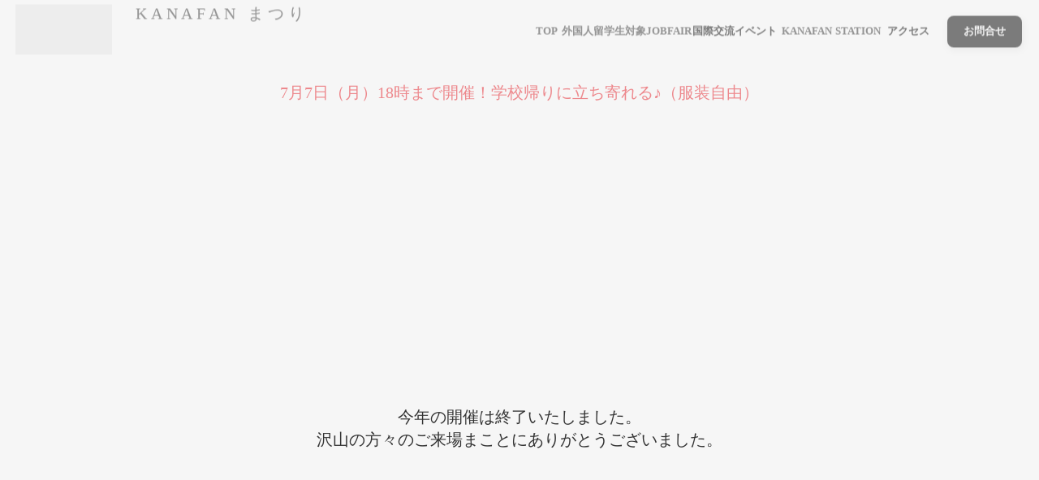

--- FILE ---
content_type: text/html;charset=utf-8
request_url: https://kanafanevent.com/
body_size: 46925
content:
<!DOCTYPE html>
<html lang>
<head><meta charset="utf-8">
<meta name="viewport" content="width=device-width, initial-scale=1">
<title>７月７日開催 KANAFANまつり（特設サイト）</title>
<link rel="preconnect" href="https://fonts.gstatic.com" crossorigin>
<meta name="generator" content="Studio.Design">
<meta name="robots" content="all">
<meta property="og:site_name" content="「かながわ国際ファンクラブ」">
<meta property="og:title" content="７月７日開催 KANAFANまつり（特設サイト）">
<meta property="og:image" content="https://storage.googleapis.com/production-os-assets/assets/552fe9e5-1f61-40cc-b78b-b36c809751ba">
<meta property="og:description" content="「かながわ国際ファンクラブ」は、留学生など神奈川に親しみを持つ国内外の外国人の方々や、その方々を支える人々の集まりです。KANAFAN MATSURIなどの国際交流イベントや就職支援講座などの就職支援イベントを年間開催します。">
<meta property="og:type" content="website">
<meta name="description" content="「かながわ国際ファンクラブ」は、留学生など神奈川に親しみを持つ国内外の外国人の方々や、その方々を支える人々の集まりです。KANAFAN MATSURIなどの国際交流イベントや就職支援講座などの就職支援イベントを年間開催します。">
<meta property="twitter:card" content="summary_large_image">
<meta property="twitter:image" content="https://storage.googleapis.com/production-os-assets/assets/552fe9e5-1f61-40cc-b78b-b36c809751ba">
<meta name="apple-mobile-web-app-title" content="７月７日開催 KANAFANまつり（特設サイト）">
<meta name="format-detection" content="telephone=no,email=no,address=no">
<meta name="chrome" content="nointentdetection">
<meta property="og:url" content="/">
<link rel="icon" type="image/png" href="https://storage.googleapis.com/production-os-assets/assets/c1922ff7-a573-486e-8eba-8e9e9d76c8db" data-hid="2c9d455">
<link rel="apple-touch-icon" type="image/png" href="https://storage.googleapis.com/production-os-assets/assets/c1922ff7-a573-486e-8eba-8e9e9d76c8db" data-hid="74ef90c">
<meta content="7tiq6s7aw2mqdtbvc9pi1rjme2qfv5" name="facebook-domain-verification">
<meta content="ps2d5218nnu98t26yczwumhbzzvdp2" name="facebook-domain-verification">
<script data-hid="60ea690">!function(f,b,e,v,n,t,s)
{if(f.fbq)return;n=f.fbq=function(){n.callMethod?
n.callMethod.apply(n,arguments):n.queue.push(arguments)};
if(!f._fbq)f._fbq=n;n.push=n;n.loaded=!0;n.version='2.0';
n.queue=[];t=b.createElement(e);t.async=!0;
t.src=v;s=b.getElementsByTagName(e)[0];
s.parentNode.insertBefore(t,s)}(window, document,'script',
'https://connect.facebook.net/en_US/fbevents.js');
fbq('init', '711520627980124');
fbq('track', 'PageView');</script>
<script data-hid="18c04b4">!function(f,b,e,v,n,t,s)
{if(f.fbq)return;n=f.fbq=function(){n.callMethod?
n.callMethod.apply(n,arguments):n.queue.push(arguments)};
if(!f._fbq)f._fbq=n;n.push=n;n.loaded=!0;n.version='2.0';
n.queue=[];t=b.createElement(e);t.async=!0;
t.src=v;s=b.getElementsByTagName(e)[0];
s.parentNode.insertBefore(t,s)}(window, document,'script',
'https://connect.facebook.net/en_US/fbevents.js');
fbq('init', '529060485517139');
fbq('track', 'PageView');</script>
<script data-hid="c9a9d8f">!function(f,b,e,v,n,t,s)
{if(f.fbq)return;n=f.fbq=function(){n.callMethod?
n.callMethod.apply(n,arguments):n.queue.push(arguments)};
if(!f._fbq)f._fbq=n;n.push=n;n.loaded=!0;n.version='2.0';
n.queue=[];t=b.createElement(e);t.async=!0;
t.src=v;s=b.getElementsByTagName(e)[0];
s.parentNode.insertBefore(t,s)}(window, document,'script',
'https://connect.facebook.net/en_US/fbevents.js');
fbq('init', '1215172050374370');
fbq('track', 'PageView');</script><link rel="modulepreload" as="script" crossorigin href="/_nuxt/entry.1775d8aa.js"><link rel="preload" as="style" href="/_nuxt/entry.8fd7fced.css"><link rel="prefetch" as="image" type="image/svg+xml" href="/_nuxt/close_circle.c7480f3c.svg"><link rel="prefetch" as="image" type="image/svg+xml" href="/_nuxt/round_check.0ebac23f.svg"><link rel="prefetch" as="script" crossorigin href="/_nuxt/LottieRenderer.16344243.js"><link rel="prefetch" as="script" crossorigin href="/_nuxt/error-404.1327bc9a.js"><link rel="prefetch" as="script" crossorigin href="/_nuxt/error-500.a745e09a.js"><link rel="stylesheet" href="/_nuxt/entry.8fd7fced.css"><style>.page-enter-active{transition:.6s cubic-bezier(.4,.4,0,1)}.page-leave-active{transition:.3s cubic-bezier(.4,.4,0,1)}.page-enter-from,.page-leave-to{opacity:0}</style><style>:root{--rebranding-loading-bg:#e5e5e5;--rebranding-loading-bar:#222}</style><style>.app[data-v-d12de11f]{align-items:center;flex-direction:column;height:100%;justify-content:center;width:100%}.title[data-v-d12de11f]{font-size:34px;font-weight:300;letter-spacing:2.45px;line-height:30px;margin:30px}</style><style>.LoadMoreAnnouncer[data-v-4f7a7294]{height:1px;margin:-1px;overflow:hidden;padding:0;position:absolute;width:1px;clip:rect(0,0,0,0);border-width:0;white-space:nowrap}</style><style>.TitleAnnouncer[data-v-1a8a037a]{height:1px;margin:-1px;overflow:hidden;padding:0;position:absolute;width:1px;clip:rect(0,0,0,0);border-width:0;white-space:nowrap}</style><style>.publish-studio-style[data-v-74fe0335]{transition:.4s cubic-bezier(.4,.4,0,1)}</style><style>.product-font-style[data-v-ed93fc7d]{transition:.4s cubic-bezier(.4,.4,0,1)}</style><style>/*! * Font Awesome Free 6.4.2 by @fontawesome - https://fontawesome.com * License - https://fontawesome.com/license/free (Icons: CC BY 4.0, Fonts: SIL OFL 1.1, Code: MIT License) * Copyright 2023 Fonticons, Inc. */.fa-brands,.fa-solid{-moz-osx-font-smoothing:grayscale;-webkit-font-smoothing:antialiased;--fa-display:inline-flex;align-items:center;display:var(--fa-display,inline-block);font-style:normal;font-variant:normal;justify-content:center;line-height:1;text-rendering:auto}.fa-solid{font-family:Font Awesome\ 6 Free;font-weight:900}.fa-brands{font-family:Font Awesome\ 6 Brands;font-weight:400}:host,:root{--fa-style-family-classic:"Font Awesome 6 Free";--fa-font-solid:normal 900 1em/1 "Font Awesome 6 Free";--fa-style-family-brands:"Font Awesome 6 Brands";--fa-font-brands:normal 400 1em/1 "Font Awesome 6 Brands"}@font-face{font-display:block;font-family:Font Awesome\ 6 Free;font-style:normal;font-weight:900;src:url(https://storage.googleapis.com/production-os-assets/assets/fontawesome/1629704621943/6.4.2/webfonts/fa-solid-900.woff2) format("woff2"),url(https://storage.googleapis.com/production-os-assets/assets/fontawesome/1629704621943/6.4.2/webfonts/fa-solid-900.ttf) format("truetype")}@font-face{font-display:block;font-family:Font Awesome\ 6 Brands;font-style:normal;font-weight:400;src:url(https://storage.googleapis.com/production-os-assets/assets/fontawesome/1629704621943/6.4.2/webfonts/fa-brands-400.woff2) format("woff2"),url(https://storage.googleapis.com/production-os-assets/assets/fontawesome/1629704621943/6.4.2/webfonts/fa-brands-400.ttf) format("truetype")}</style><style>.spinner[data-v-36413753]{animation:loading-spin-36413753 1s linear infinite;height:16px;pointer-events:none;width:16px}.spinner[data-v-36413753]:before{border-bottom:2px solid transparent;border-right:2px solid transparent;border-color:transparent currentcolor currentcolor transparent;border-style:solid;border-width:2px;opacity:.2}.spinner[data-v-36413753]:after,.spinner[data-v-36413753]:before{border-radius:50%;box-sizing:border-box;content:"";height:100%;position:absolute;width:100%}.spinner[data-v-36413753]:after{border-left:2px solid transparent;border-top:2px solid transparent;border-color:currentcolor transparent transparent currentcolor;border-style:solid;border-width:2px;opacity:1}@keyframes loading-spin-36413753{0%{transform:rotate(0deg)}to{transform:rotate(1turn)}}</style><style>@font-face{font-family:grandam;font-style:normal;font-weight:400;src:url(https://storage.googleapis.com/studio-front/fonts/grandam.ttf) format("truetype")}@font-face{font-family:Material Icons;font-style:normal;font-weight:400;src:url(https://storage.googleapis.com/production-os-assets/assets/material-icons/1629704621943/MaterialIcons-Regular.eot);src:local("Material Icons"),local("MaterialIcons-Regular"),url(https://storage.googleapis.com/production-os-assets/assets/material-icons/1629704621943/MaterialIcons-Regular.woff2) format("woff2"),url(https://storage.googleapis.com/production-os-assets/assets/material-icons/1629704621943/MaterialIcons-Regular.woff) format("woff"),url(https://storage.googleapis.com/production-os-assets/assets/material-icons/1629704621943/MaterialIcons-Regular.ttf) format("truetype")}.StudioCanvas{display:flex;height:auto;min-height:100dvh}.StudioCanvas>.sd{min-height:100dvh;overflow:clip}a,abbr,address,article,aside,audio,b,blockquote,body,button,canvas,caption,cite,code,dd,del,details,dfn,div,dl,dt,em,fieldset,figcaption,figure,footer,form,h1,h2,h3,h4,h5,h6,header,hgroup,html,i,iframe,img,input,ins,kbd,label,legend,li,main,mark,menu,nav,object,ol,p,pre,q,samp,section,select,small,span,strong,sub,summary,sup,table,tbody,td,textarea,tfoot,th,thead,time,tr,ul,var,video{border:0;font-family:sans-serif;line-height:1;list-style:none;margin:0;padding:0;text-decoration:none;-webkit-font-smoothing:antialiased;-webkit-backface-visibility:hidden;box-sizing:border-box;color:#333;transition:.3s cubic-bezier(.4,.4,0,1);word-spacing:1px}a:focus:not(:focus-visible),button:focus:not(:focus-visible),summary:focus:not(:focus-visible){outline:none}nav ul{list-style:none}blockquote,q{quotes:none}blockquote:after,blockquote:before,q:after,q:before{content:none}a,button{background:transparent;font-size:100%;margin:0;padding:0;vertical-align:baseline}ins{text-decoration:none}ins,mark{background-color:#ff9;color:#000}mark{font-style:italic;font-weight:700}del{text-decoration:line-through}abbr[title],dfn[title]{border-bottom:1px dotted;cursor:help}table{border-collapse:collapse;border-spacing:0}hr{border:0;border-top:1px solid #ccc;display:block;height:1px;margin:1em 0;padding:0}input,select{vertical-align:middle}textarea{resize:none}.clearfix:after{clear:both;content:"";display:block}[slot=after] button{overflow-anchor:none}</style><style>.sd{flex-wrap:nowrap;max-width:100%;pointer-events:all;z-index:0;-webkit-overflow-scrolling:touch;align-content:center;align-items:center;display:flex;flex:none;flex-direction:column;position:relative}.sd::-webkit-scrollbar{display:none}.sd,.sd.richText *{transition-property:all,--g-angle,--g-color-0,--g-position-0,--g-color-1,--g-position-1,--g-color-2,--g-position-2,--g-color-3,--g-position-3,--g-color-4,--g-position-4,--g-color-5,--g-position-5,--g-color-6,--g-position-6,--g-color-7,--g-position-7,--g-color-8,--g-position-8,--g-color-9,--g-position-9,--g-color-10,--g-position-10,--g-color-11,--g-position-11}input.sd,textarea.sd{align-content:normal}.sd[tabindex]:focus{outline:none}.sd[tabindex]:focus-visible{outline:1px solid;outline-color:Highlight;outline-color:-webkit-focus-ring-color}input[type=email],input[type=tel],input[type=text],select,textarea{-webkit-appearance:none}select{cursor:pointer}.frame{display:block;overflow:hidden}.frame>iframe{height:100%;width:100%}.frame .formrun-embed>iframe:not(:first-child){display:none!important}.image{position:relative}.image:before{background-position:50%;background-size:cover;border-radius:inherit;content:"";height:100%;left:0;pointer-events:none;position:absolute;top:0;transition:inherit;width:100%;z-index:-2}.sd.file{cursor:pointer;flex-direction:row;outline:2px solid transparent;outline-offset:-1px;overflow-wrap:anywhere;word-break:break-word}.sd.file:focus-within{outline-color:Highlight;outline-color:-webkit-focus-ring-color}.file>input[type=file]{opacity:0;pointer-events:none;position:absolute}.sd.text,.sd:where(.icon){align-content:center;align-items:center;display:flex;flex-direction:row;justify-content:center;overflow:visible;overflow-wrap:anywhere;word-break:break-word}.sd:where(.icon.fa){display:inline-flex}.material-icons{align-items:center;display:inline-flex;font-family:Material Icons;font-size:24px;font-style:normal;font-weight:400;justify-content:center;letter-spacing:normal;line-height:1;text-transform:none;white-space:nowrap;word-wrap:normal;direction:ltr;text-rendering:optimizeLegibility;-webkit-font-smoothing:antialiased}.sd:where(.icon.material-symbols){align-items:center;display:flex;font-style:normal;font-variation-settings:"FILL" var(--symbol-fill,0),"wght" var(--symbol-weight,400);justify-content:center;min-height:1em;min-width:1em}.sd.material-symbols-outlined{font-family:Material Symbols Outlined}.sd.material-symbols-rounded{font-family:Material Symbols Rounded}.sd.material-symbols-sharp{font-family:Material Symbols Sharp}.sd.material-symbols-weight-100{--symbol-weight:100}.sd.material-symbols-weight-200{--symbol-weight:200}.sd.material-symbols-weight-300{--symbol-weight:300}.sd.material-symbols-weight-400{--symbol-weight:400}.sd.material-symbols-weight-500{--symbol-weight:500}.sd.material-symbols-weight-600{--symbol-weight:600}.sd.material-symbols-weight-700{--symbol-weight:700}.sd.material-symbols-fill{--symbol-fill:1}a,a.icon,a.text{-webkit-tap-highlight-color:rgba(0,0,0,.15)}.fixed{z-index:2}.sticky{z-index:1}.button{transition:.4s cubic-bezier(.4,.4,0,1)}.button,.link{cursor:pointer}.submitLoading{opacity:.5!important;pointer-events:none!important}.richText{display:block;word-break:break-word}.richText [data-thread],.richText a,.richText blockquote,.richText em,.richText h1,.richText h2,.richText h3,.richText h4,.richText li,.richText ol,.richText p,.richText p>code,.richText pre,.richText pre>code,.richText s,.richText strong,.richText table tbody,.richText table tbody tr,.richText table tbody tr>td,.richText table tbody tr>th,.richText u,.richText ul{backface-visibility:visible;color:inherit;font-family:inherit;font-size:inherit;font-style:inherit;font-weight:inherit;letter-spacing:inherit;line-height:inherit;text-align:inherit}.richText p{display:block;margin:10px 0}.richText>p{min-height:1em}.richText img,.richText video{height:auto;max-width:100%;vertical-align:bottom}.richText h1{display:block;font-size:3em;font-weight:700;margin:20px 0}.richText h2{font-size:2em}.richText h2,.richText h3{display:block;font-weight:700;margin:10px 0}.richText h3{font-size:1em}.richText h4,.richText h5{font-weight:600}.richText h4,.richText h5,.richText h6{display:block;font-size:1em;margin:10px 0}.richText h6{font-weight:500}.richText [data-type=table]{overflow-x:auto}.richText [data-type=table] p{white-space:pre-line;word-break:break-all}.richText table{border:1px solid #f2f2f2;border-collapse:collapse;border-spacing:unset;color:#1a1a1a;font-size:14px;line-height:1.4;margin:10px 0;table-layout:auto}.richText table tr th{background:hsla(0,0%,96%,.5)}.richText table tr td,.richText table tr th{border:1px solid #f2f2f2;max-width:240px;min-width:100px;padding:12px}.richText table tr td p,.richText table tr th p{margin:0}.richText blockquote{border-left:3px solid rgba(0,0,0,.15);font-style:italic;margin:10px 0;padding:10px 15px}.richText [data-type=embed_code]{margin:20px 0;position:relative}.richText [data-type=embed_code]>.height-adjuster>.wrapper{position:relative}.richText [data-type=embed_code]>.height-adjuster>.wrapper[style*=padding-top] iframe{height:100%;left:0;position:absolute;top:0;width:100%}.richText [data-type=embed_code][data-embed-sandbox=true]{display:block;overflow:hidden}.richText [data-type=embed_code][data-embed-code-type=instagram]>.height-adjuster>.wrapper[style*=padding-top]{padding-top:100%}.richText [data-type=embed_code][data-embed-code-type=instagram]>.height-adjuster>.wrapper[style*=padding-top] blockquote{height:100%;left:0;overflow:hidden;position:absolute;top:0;width:100%}.richText [data-type=embed_code][data-embed-code-type=codepen]>.height-adjuster>.wrapper{padding-top:50%}.richText [data-type=embed_code][data-embed-code-type=codepen]>.height-adjuster>.wrapper iframe{height:100%;left:0;position:absolute;top:0;width:100%}.richText [data-type=embed_code][data-embed-code-type=slideshare]>.height-adjuster>.wrapper{padding-top:56.25%}.richText [data-type=embed_code][data-embed-code-type=slideshare]>.height-adjuster>.wrapper iframe{height:100%;left:0;position:absolute;top:0;width:100%}.richText [data-type=embed_code][data-embed-code-type=speakerdeck]>.height-adjuster>.wrapper{padding-top:56.25%}.richText [data-type=embed_code][data-embed-code-type=speakerdeck]>.height-adjuster>.wrapper iframe{height:100%;left:0;position:absolute;top:0;width:100%}.richText [data-type=embed_code][data-embed-code-type=snapwidget]>.height-adjuster>.wrapper{padding-top:30%}.richText [data-type=embed_code][data-embed-code-type=snapwidget]>.height-adjuster>.wrapper iframe{height:100%;left:0;position:absolute;top:0;width:100%}.richText [data-type=embed_code][data-embed-code-type=firework]>.height-adjuster>.wrapper fw-embed-feed{-webkit-user-select:none;-moz-user-select:none;user-select:none}.richText [data-type=embed_code_empty]{display:none}.richText ul{margin:0 0 0 20px}.richText ul li{list-style:disc;margin:10px 0}.richText ul li p{margin:0}.richText ol{margin:0 0 0 20px}.richText ol li{list-style:decimal;margin:10px 0}.richText ol li p{margin:0}.richText hr{border-top:1px solid #ccc;margin:10px 0}.richText p>code{background:#eee;border:1px solid rgba(0,0,0,.1);border-radius:6px;display:inline;margin:2px;padding:0 5px}.richText pre{background:#eee;border-radius:6px;font-family:Menlo,Monaco,Courier New,monospace;margin:20px 0;padding:25px 35px;white-space:pre-wrap}.richText pre code{border:none;padding:0}.richText strong{color:inherit;display:inline;font-family:inherit;font-weight:900}.richText em{font-style:italic}.richText a,.richText u{text-decoration:underline}.richText a{color:#007cff;display:inline}.richText s{text-decoration:line-through}.richText [data-type=table_of_contents]{background-color:#f5f5f5;border-radius:2px;color:#616161;font-size:16px;list-style:none;margin:0;padding:24px 24px 8px;text-decoration:underline}.richText [data-type=table_of_contents] .toc_list{margin:0}.richText [data-type=table_of_contents] .toc_item{color:currentColor;font-size:inherit!important;font-weight:inherit;list-style:none}.richText [data-type=table_of_contents] .toc_item>a{border:none;color:currentColor;font-size:inherit!important;font-weight:inherit;text-decoration:none}.richText [data-type=table_of_contents] .toc_item>a:hover{opacity:.7}.richText [data-type=table_of_contents] .toc_item--1{margin:0 0 16px}.richText [data-type=table_of_contents] .toc_item--2{margin:0 0 16px;padding-left:2rem}.richText [data-type=table_of_contents] .toc_item--3{margin:0 0 16px;padding-left:4rem}.sd.section{align-content:center!important;align-items:center!important;flex-direction:column!important;flex-wrap:nowrap!important;height:auto!important;max-width:100%!important;padding:0!important;width:100%!important}.sd.section-inner{position:static!important}@property --g-angle{syntax:"<angle>";inherits:false;initial-value:180deg}@property --g-color-0{syntax:"<color>";inherits:false;initial-value:transparent}@property --g-position-0{syntax:"<percentage>";inherits:false;initial-value:.01%}@property --g-color-1{syntax:"<color>";inherits:false;initial-value:transparent}@property --g-position-1{syntax:"<percentage>";inherits:false;initial-value:100%}@property --g-color-2{syntax:"<color>";inherits:false;initial-value:transparent}@property --g-position-2{syntax:"<percentage>";inherits:false;initial-value:100%}@property --g-color-3{syntax:"<color>";inherits:false;initial-value:transparent}@property --g-position-3{syntax:"<percentage>";inherits:false;initial-value:100%}@property --g-color-4{syntax:"<color>";inherits:false;initial-value:transparent}@property --g-position-4{syntax:"<percentage>";inherits:false;initial-value:100%}@property --g-color-5{syntax:"<color>";inherits:false;initial-value:transparent}@property --g-position-5{syntax:"<percentage>";inherits:false;initial-value:100%}@property --g-color-6{syntax:"<color>";inherits:false;initial-value:transparent}@property --g-position-6{syntax:"<percentage>";inherits:false;initial-value:100%}@property --g-color-7{syntax:"<color>";inherits:false;initial-value:transparent}@property --g-position-7{syntax:"<percentage>";inherits:false;initial-value:100%}@property --g-color-8{syntax:"<color>";inherits:false;initial-value:transparent}@property --g-position-8{syntax:"<percentage>";inherits:false;initial-value:100%}@property --g-color-9{syntax:"<color>";inherits:false;initial-value:transparent}@property --g-position-9{syntax:"<percentage>";inherits:false;initial-value:100%}@property --g-color-10{syntax:"<color>";inherits:false;initial-value:transparent}@property --g-position-10{syntax:"<percentage>";inherits:false;initial-value:100%}@property --g-color-11{syntax:"<color>";inherits:false;initial-value:transparent}@property --g-position-11{syntax:"<percentage>";inherits:false;initial-value:100%}</style><style>.snackbar[data-v-e23c1c77]{align-items:center;background:#fff;border:1px solid #ededed;border-radius:6px;box-shadow:0 16px 48px -8px rgba(0,0,0,.08),0 10px 25px -5px rgba(0,0,0,.11);display:flex;flex-direction:row;gap:8px;justify-content:space-between;left:50%;max-width:90vw;padding:16px 20px;position:fixed;top:32px;transform:translateX(-50%);-webkit-user-select:none;-moz-user-select:none;user-select:none;width:480px;z-index:9999}.snackbar.v-enter-active[data-v-e23c1c77],.snackbar.v-leave-active[data-v-e23c1c77]{transition:.4s cubic-bezier(.4,.4,0,1)}.snackbar.v-enter-from[data-v-e23c1c77],.snackbar.v-leave-to[data-v-e23c1c77]{opacity:0;transform:translate(-50%,-10px)}.snackbar .convey[data-v-e23c1c77]{align-items:center;display:flex;flex-direction:row;gap:8px;padding:0}.snackbar .convey .icon[data-v-e23c1c77]{background-position:50%;background-repeat:no-repeat;flex-shrink:0;height:24px;width:24px}.snackbar .convey .message[data-v-e23c1c77]{font-size:14px;font-style:normal;font-weight:400;line-height:20px;white-space:pre-line}.snackbar .convey.error .icon[data-v-e23c1c77]{background-image:url(/_nuxt/close_circle.c7480f3c.svg)}.snackbar .convey.error .message[data-v-e23c1c77]{color:#f84f65}.snackbar .convey.success .icon[data-v-e23c1c77]{background-image:url(/_nuxt/round_check.0ebac23f.svg)}.snackbar .convey.success .message[data-v-e23c1c77]{color:#111}.snackbar .button[data-v-e23c1c77]{align-items:center;border-radius:40px;color:#4b9cfb;display:flex;flex-shrink:0;font-family:Inter;font-size:12px;font-style:normal;font-weight:700;justify-content:center;line-height:16px;padding:4px 8px}.snackbar .button[data-v-e23c1c77]:hover{background:#f5f5f5}</style><style>a[data-v-757b86f2]{align-items:center;border-radius:4px;bottom:20px;height:20px;justify-content:center;left:20px;perspective:300px;position:fixed;transition:0s linear;width:84px;z-index:2000}@media (hover:hover){a[data-v-757b86f2]{transition:.4s cubic-bezier(.4,.4,0,1);will-change:width,height}a[data-v-757b86f2]:hover{height:32px;width:200px}}[data-v-757b86f2] .custom-fill path{fill:var(--03ccd9fe)}.fade-enter-active[data-v-757b86f2],.fade-leave-active[data-v-757b86f2]{position:absolute;transform:translateZ(0);transition:opacity .3s cubic-bezier(.4,.4,0,1);will-change:opacity,transform}.fade-enter-from[data-v-757b86f2],.fade-leave-to[data-v-757b86f2]{opacity:0}</style><style>.design-canvas__modal{height:100%;pointer-events:none;position:fixed;transition:none;width:100%;z-index:2}.design-canvas__modal:focus{outline:none}.design-canvas__modal.v-enter-active .studio-canvas,.design-canvas__modal.v-leave-active,.design-canvas__modal.v-leave-active .studio-canvas{transition:.4s cubic-bezier(.4,.4,0,1)}.design-canvas__modal.v-enter-active .studio-canvas *,.design-canvas__modal.v-leave-active .studio-canvas *{transition:none!important}.design-canvas__modal.isNone{transition:none}.design-canvas__modal .design-canvas__modal__base{height:100%;left:0;pointer-events:auto;position:fixed;top:0;transition:.4s cubic-bezier(.4,.4,0,1);width:100%;z-index:-1}.design-canvas__modal .studio-canvas{height:100%;pointer-events:none}.design-canvas__modal .studio-canvas>*{background:none!important;pointer-events:none}</style></head>
<body ><div id="__nuxt"><div><span></span><span></span><!----></div></div><script type="application/json" id="__NUXT_DATA__" data-ssr="true">[["Reactive",1],{"data":2,"state":4,"_errors":5,"serverRendered":6,"path":7,"pinia":8},{"dynamicData":3},null,{},{"dynamicData":3},true,"/",{"cmsContentStore":9,"indexStore":12,"projectStore":15,"productStore":41,"pageHeadStore":588},{"listContentsMap":10,"contentMap":11},["Map"],["Map"],{"routeType":13,"host":14},"publish","kanafanevent.com",{"project":16},{"id":17,"name":18,"type":19,"customDomain":20,"iconImage":20,"coverImage":21,"displayBadge":22,"integrations":23,"snapshot_path":39,"snapshot_id":40,"recaptchaSiteKey":-1},"AXq191R2q7","KANAFANイベント特設ページ","web","","https://storage.googleapis.com/production-os-assets/assets/552fe9e5-1f61-40cc-b78b-b36c809751ba",false,[24,27,30,33,36],{"integration_name":25,"code":26},"custom-code","true",{"integration_name":28,"code":29},"facebook-pixel","529060485517139",{"integration_name":31,"code":32},"google-analytics","G-P5XXYVEPXH",{"integration_name":34,"code":35},"google-tag-manager","GTM-MZLR7KH6",{"integration_name":37,"code":38},"typesquare","unused","https://storage.googleapis.com/studio-publish/projects/AXq191R2q7/YWjBgwxKWm/","YWjBgwxKWm",{"product":42,"isLoaded":6,"selectedModalIds":585,"redirectPage":3,"isInitializedRSS":22,"pageViewMap":586,"symbolViewMap":587},{"breakPoints":43,"colors":56,"fonts":57,"head":177,"info":224,"pages":231,"resources":389,"symbols":393,"style":421,"styleVars":423,"enablePassword":22,"classes":582,"publishedUid":584},[44,47,50,53],{"maxWidth":45,"name":46},540,"mobile",{"maxWidth":48,"name":49},768,"tablet",{"maxWidth":51,"name":52},360,"mini",{"maxWidth":54,"name":55},1140,"small",[],[58,82,87,95,97,99,101,105,109,115,119,123,127,131,135,139,143,147,151,156,160,164,168,172],{"family":59,"subsets":60,"variants":68,"vendor":81},"Roboto",[61,62,63,64,65,66,67],"cyrillic","cyrillic-ext","greek","greek-ext","latin","latin-ext","vietnamese",[69,70,71,72,73,74,75,76,77,78,79,80],"100","100italic","300","300italic","regular","italic","500","500italic","700","700italic","900","900italic","google",{"family":83,"subsets":84,"variants":86,"vendor":81},"Noto Sans JP",[85,65],"japanese",[69,71,73,75,77,79],{"family":88,"subsets":89,"variants":90,"vendor":81},"Source Sans Pro",[61,62,63,64,65,66,67],[91,92,71,72,73,74,93,94,77,78,79,80],"200","200italic","600","600italic",{"family":96,"vendor":37},"ソフトゴシック M",{"family":98,"vendor":37},"新ゴ M JIS2004",{"family":100,"vendor":37},"じゅん 501",{"family":102,"subsets":103,"variants":104,"vendor":81},"Caveat",[61,62,65,66],[73,75,93,77],{"family":106,"subsets":107,"variants":108,"vendor":81},"Alata",[65,66,67],[73],{"family":110,"subsets":111,"variants":112,"vendor":81},"Montserrat",[61,62,65,66,67],[69,91,71,73,75,93,77,113,79,70,92,72,74,76,94,78,114,80],"800","800italic",{"family":116,"subsets":117,"variants":118,"vendor":81},"Josefin Sans",[65,66,67],[69,91,71,73,75,93,77,70,92,72,74,76,94,78],{"family":120,"subsets":121,"variants":122,"vendor":81},"Zen Maru Gothic",[61,63,85,65,66],[71,73,75,77,79],{"family":124,"subsets":125,"variants":126,"vendor":81},"Shippori Antique",[85,65,66],[73],{"family":128,"subsets":129,"variants":130,"vendor":81},"Shippori Antique B1",[85,65,66],[73],{"family":132,"subsets":133,"variants":134,"vendor":81},"DotGothic16",[61,85,65,66],[73],{"family":136,"subsets":137,"variants":138,"vendor":81},"Bowlby One SC",[65,66],[73],{"family":140,"subsets":141,"variants":142,"vendor":81},"Bowlby One",[65],[73],{"family":144,"subsets":145,"variants":146,"vendor":81},"Pacifico",[61,62,65,66,67],[73],{"family":148,"subsets":149,"variants":150,"vendor":81},"Fjalla One",[62,65,66,67],[73],{"family":152,"subsets":153,"variants":155,"vendor":81},"Open Sans",[61,62,63,64,154,65,66,67],"hebrew",[71,73,75,93,77,113,72,74,76,94,78,114],{"family":157,"subsets":158,"variants":159,"vendor":81},"Rubik Pixels",[61,62,154,65,66],[73],{"family":161,"subsets":162,"variants":163,"vendor":81},"Tsukimi Rounded",[85,65,66],[71,73,75,93,77],{"family":165,"subsets":166,"variants":167,"vendor":81},"Press Start 2P",[61,62,63,65,66],[73],{"family":169,"subsets":170,"variants":171,"vendor":81},"Lato",[65,66],[69,70,71,72,73,74,77,78,79,80],{"family":173,"subsets":174,"variants":176,"vendor":81},"Poppins",[175,65,66],"devanagari",[69,70,91,92,71,72,73,74,75,76,93,94,77,78,113,114,79,80],{"customCode":178,"favicon":20,"meta":221,"title":223},{"bodyEnd":179,"headEnd":184},[180],{"memo":181,"src":182,"uuid":183},"クロスドメイン計測用","\u003C!-- クロスドメイン用：URLパラメータをリンクに引き継ぐ -->\n\u003Cscript>\n(function() {\n  function getParams() {\n    var params = {};\n    var query = window.location.search.substring(1);\n    if (!query) return params;\n    var vars = query.split('&');\n    for (var i = 0; i \u003C vars.length; i++) {\n      var pair = vars[i].split('=');\n      if (pair.length === 2) {\n        params[decodeURIComponent(pair[0])] = decodeURIComponent(pair[1]);\n      }\n    }\n    return params;\n  }\n\n  function appendParamsToLinks(params) {\n    var links = document.querySelectorAll('a[href]');\n    links.forEach(function(link) {\n      var href = link.getAttribute('href');\n      if (href && (href.startsWith('http') || href.startsWith('/'))) {\n        var url = new URL(href, location.origin);\n        for (var key in params) {\n          if (!url.searchParams.has(key)) {\n            url.searchParams.append(key, params[key]);\n          }\n        }\n        link.setAttribute('href', url.toString());\n      }\n    });\n  }\n\n  var params = getParams();\n  appendParamsToLinks(params);\n})();\n\u003C/script>","1f4ae07a-9381-4294-a5e5-e4970ae68113",[185,195,203,211],{"memo":186,"src":187,"tags":188,"uuid":194},"metapixel設定用","\u003C!-- Meta Pixel Code -->\n\u003Cscript>\n!function(f,b,e,v,n,t,s)\n{if(f.fbq)return;n=f.fbq=function(){n.callMethod?\nn.callMethod.apply(n,arguments):n.queue.push(arguments)};\nif(!f._fbq)f._fbq=n;n.push=n;n.loaded=!0;n.version='2.0';\nn.queue=[];t=b.createElement(e);t.async=!0;\nt.src=v;s=b.getElementsByTagName(e)[0];\ns.parentNode.insertBefore(t,s)}(window, document,'script',\n'https://connect.facebook.net/en_US/fbevents.js');\nfbq('init', '711520627980124');\nfbq('track', 'PageView');\n\u003C/script>\n\u003Cnoscript>\u003Cimg height=\"1\" width=\"1\" style=\"display:none\"\nsrc=\"https://www.facebook.com/tr?id=711520627980124&ev=PageView&noscript=1\"\n/>\u003C/noscript>\n\u003C!-- End Meta Pixel Code -->",[189,192],{"children":190,"tagName":191},"!function(f,b,e,v,n,t,s)\n{if(f.fbq)return;n=f.fbq=function(){n.callMethod?\nn.callMethod.apply(n,arguments):n.queue.push(arguments)};\nif(!f._fbq)f._fbq=n;n.push=n;n.loaded=!0;n.version='2.0';\nn.queue=[];t=b.createElement(e);t.async=!0;\nt.src=v;s=b.getElementsByTagName(e)[0];\ns.parentNode.insertBefore(t,s)}(window, document,'script',\n'https://connect.facebook.net/en_US/fbevents.js');\nfbq('init', '711520627980124');\nfbq('track', 'PageView');","script",{"tagName":193},"noscript","c0475429-47d5-4ef0-906b-2306a388fee9",{"memo":196,"src":197,"tags":198,"uuid":202},"metapixcel2（たぶんこっちだけでOK）","!-- Meta Pixel Code -->\n\u003Cscript>\n!function(f,b,e,v,n,t,s)\n{if(f.fbq)return;n=f.fbq=function(){n.callMethod?\nn.callMethod.apply(n,arguments):n.queue.push(arguments)};\nif(!f._fbq)f._fbq=n;n.push=n;n.loaded=!0;n.version='2.0';\nn.queue=[];t=b.createElement(e);t.async=!0;\nt.src=v;s=b.getElementsByTagName(e)[0];\ns.parentNode.insertBefore(t,s)}(window, document,'script',\n'https://connect.facebook.net/en_US/fbevents.js');\nfbq('init', '529060485517139');\nfbq('track', 'PageView');\n\u003C/script>\n\u003Cnoscript>\u003Cimg height=\"1\" width=\"1\" style=\"display:none\"\nsrc=\"https://www.facebook.com/tr?id=529060485517139&ev=PageView&noscript=1\"\n/>\u003C/noscript>\n\u003C!-- End Meta Pixel Code -->",[199,201],{"children":200,"tagName":191},"!function(f,b,e,v,n,t,s)\n{if(f.fbq)return;n=f.fbq=function(){n.callMethod?\nn.callMethod.apply(n,arguments):n.queue.push(arguments)};\nif(!f._fbq)f._fbq=n;n.push=n;n.loaded=!0;n.version='2.0';\nn.queue=[];t=b.createElement(e);t.async=!0;\nt.src=v;s=b.getElementsByTagName(e)[0];\ns.parentNode.insertBefore(t,s)}(window, document,'script',\n'https://connect.facebook.net/en_US/fbevents.js');\nfbq('init', '529060485517139');\nfbq('track', 'PageView');",{"tagName":193},"6e594c5d-1780-4063-a424-d800d4f29fba",{"memo":204,"src":205,"tags":206,"uuid":210},"かなふぁんベトナム相談窓口用pixel","\u003C!-- Meta Pixel Code -->\n\u003Cscript>\n!function(f,b,e,v,n,t,s)\n{if(f.fbq)return;n=f.fbq=function(){n.callMethod?\nn.callMethod.apply(n,arguments):n.queue.push(arguments)};\nif(!f._fbq)f._fbq=n;n.push=n;n.loaded=!0;n.version='2.0';\nn.queue=[];t=b.createElement(e);t.async=!0;\nt.src=v;s=b.getElementsByTagName(e)[0];\ns.parentNode.insertBefore(t,s)}(window, document,'script',\n'https://connect.facebook.net/en_US/fbevents.js');\nfbq('init', '1215172050374370');\nfbq('track', 'PageView');\n\u003C/script>\n\u003Cnoscript>\u003Cimg height=\"1\" width=\"1\" style=\"display:none\"\nsrc=\"https://www.facebook.com/tr?id=1215172050374370&ev=PageView&noscript=1\"\n/>\u003C/noscript>\n\u003C!-- End Meta Pixel Code -->",[207,209],{"children":208,"tagName":191},"!function(f,b,e,v,n,t,s)\n{if(f.fbq)return;n=f.fbq=function(){n.callMethod?\nn.callMethod.apply(n,arguments):n.queue.push(arguments)};\nif(!f._fbq)f._fbq=n;n.push=n;n.loaded=!0;n.version='2.0';\nn.queue=[];t=b.createElement(e);t.async=!0;\nt.src=v;s=b.getElementsByTagName(e)[0];\ns.parentNode.insertBefore(t,s)}(window, document,'script',\n'https://connect.facebook.net/en_US/fbevents.js');\nfbq('init', '1215172050374370');\nfbq('track', 'PageView');",{"tagName":193},"6f303fdd-2788-46fc-bf04-9d3e5bf520b6",{"memo":212,"src":213,"tags":214,"uuid":220},"ドメイン認証用","\u003Cmeta name=\"facebook-domain-verification\" content=\"7tiq6s7aw2mqdtbvc9pi1rjme2qfv5\" />",[215],{"attrs":216,"tagName":219},{"content":217,"name":218},"7tiq6s7aw2mqdtbvc9pi1rjme2qfv5","facebook-domain-verification","meta","ab55990a-0ac5-4c56-a64f-d92cb40e9235",{"description":222,"og:image":20},"「かながわ国際ファンクラブ」は、留学生など神奈川に親しみを持つ国内外の外国人の方々や、その方々を支える人々の集まりです。KANAFAN MATSURIなどの国際交流イベントや就職支援講座などの就職支援イベントを年間開催します。","「かながわ国際ファンクラブ」",{"baseWidth":225,"created_at":226,"screen":227,"type":19,"updated_at":229,"version":230},1280,1518591100346,{"baseWidth":225,"height":228,"isAutoHeight":22,"width":225,"workingState":22},600,1518792996878,"4.1.9",[232,243,248,253,263,267,281,285,289,293,310,315,321,329,334,338,342,346,350,354,358,362,371,378,384],{"head":233,"id":235,"type":236,"uuid":237,"symbolIds":238},{"title":234},"令和7年度神奈川県外国人留学生向け合同会社説明会","2025kanafan/access","page","4bdd30a0-f80d-460e-ba0f-3d71e678900b",[239,240,241,242],"f68db917-980d-40fd-822e-60fb74a44171","5cdc29dd-709b-4e96-b67f-c43d70322566","d019eb08-5768-4018-a72c-c28b05c85620","6161ff18-e550-4850-947b-3edcea022bfe",{"head":244,"id":245,"type":236,"uuid":246,"symbolIds":247},{"title":234},"2025kanafan/jobfair/1st-1","4973b13a-7eb9-4b8f-ad7c-091e3ed04d8f",[240,241,242],{"head":249,"id":250,"type":236,"uuid":251,"symbolIds":252},{"title":234},"2025kanafan/jobfair2/2nd","6fa1bacd-26fb-4bc6-92f5-2f369e655cf0",[242],{"head":254,"id":258,"position":259,"type":236,"uuid":261,"symbolIds":262},{"favicon":255,"meta":256,"title":257},"https://storage.googleapis.com/production-os-assets/assets/c1922ff7-a573-486e-8eba-8e9e9d76c8db",{"description":20,"og:image":20},"KANAFAN STATION","Matsuri/KANAFANMATSURI-kanafansataion",{"x":260,"y":260},0,"7e856661-6544-493f-aec2-8de2c8ab3abc",[239,242],{"id":264,"type":236,"uuid":265,"symbolIds":266},"thankspage/obog","5887275b-bbbf-4d6d-8289-f1466ace3c4d",[],{"head":268,"id":278,"type":236,"uuid":279,"symbolIds":280},{"customCode":269},{"headEnd":270},[271],{"memo":272,"src":273,"tags":274,"uuid":277},"FBpixel","\u003C!-- Meta Pixel Code -->\n\u003Cscript>\n!function(f,b,e,v,n,t,s)\n{if(f.fbq)return;n=f.fbq=function(){n.callMethod?\nn.callMethod.apply(n,arguments):n.queue.push(arguments)};\nif(!f._fbq)f._fbq=n;n.push=n;n.loaded=!0;n.version='2.0';\nn.queue=[];t=b.createElement(e);t.async=!0;\nt.src=v;s=b.getElementsByTagName(e)[0];\ns.parentNode.insertBefore(t,s)}(window, document,'script',\n'https://connect.facebook.net/en_US/fbevents.js');\nfbq('init', '529060485517139');\nfbq('track', 'PageView');\n\u003C/script>\n\u003Cnoscript>\u003Cimg height=\"1\" width=\"1\" style=\"display:none\"\nsrc=\"https://www.facebook.com/tr?id=529060485517139&ev=PageView&noscript=1\"\n/>\u003C/noscript>\n\u003C!-- End Meta Pixel Code -->",[275,276],{"children":200,"tagName":191},{"tagName":193},"02e581d4-2a8b-4539-986e-850e5f0c6af6","thankspage/esports","0f671407-80eb-461f-a0bd-086bfdd6ece9",[],{"id":282,"type":236,"uuid":283,"symbolIds":284},"thankspage/quiz","62179898-2992-4d4b-8200-d56fbc434990",[],{"id":286,"type":236,"uuid":287,"symbolIds":288},"thankspage/vietnam","63e438f7-e307-46a8-a74d-ef12575d09a5",[],{"id":290,"type":236,"uuid":291,"symbolIds":292},"thankspage/entry_jobfair","66af2c59-e3ed-4749-b4ce-991d9092bf35",[],{"head":294,"id":7,"position":306,"type":236,"uuid":307,"symbolIds":308},{"customCode":295,"favicon":255,"meta":304,"title":305},{"headEnd":296},[297],{"memo":212,"src":298,"tags":299,"uuid":303}," \u003Cmeta name=\"facebook-domain-verification\" content=\"ps2d5218nnu98t26yczwumhbzzvdp2\" />",[300],{"attrs":301,"tagName":219},{"content":302,"name":218},"ps2d5218nnu98t26yczwumhbzzvdp2","24acca17-1614-469e-a1b1-220d73080cf2",{"description":20,"og:image":20},"７月７日開催 KANAFANまつり（特設サイト）",{"x":260,"y":260},"88adf562-ea99-4cb9-a8dd-8a2030f1d812",[239,309,241,242],"42330820-dd9d-4c27-8811-f0f71a7e6324",{"head":311,"type":236,"uuid":312,"id":313,"symbolIds":314},[],"8ec6f539-5e8b-4dac-a451-d071f399178f","thankspage/202601",[],{"head":316,"id":318,"type":236,"uuid":319,"symbolIds":320},{"title":317},"プライバシーポリシー","privacypolicy","0d03c422-94b3-4a89-a760-f2a6c0f44d8e",[],{"head":322,"id":325,"position":326,"type":236,"uuid":327,"symbolIds":328},{"favicon":255,"meta":323,"title":324},{"description":20,"og:image":20},"かなファンまつり国際交流イベント","2025kanafan/InternationalEvents",{"x":260,"y":260},"276248ac-4ca1-4f1f-bf46-01a1013eb1fe",[239,309,240,241,242],{"id":330,"isCookieModal":22,"isPrivate":6,"responsive":6,"type":331,"uuid":332,"symbolIds":333},"Sports2024/sp_menu-1","modal","2fd1431d-ff3a-494a-b1d4-185aec192887",[],{"id":335,"isCookieModal":22,"isPrivate":6,"responsive":6,"type":331,"uuid":336,"symbolIds":337},"2ndjobfair2024/1-3","71eb4910-49d6-426b-b5fd-740066286831",[],{"id":339,"isCookieModal":22,"responsive":6,"type":331,"uuid":340,"symbolIds":341},"2025kanafan/sp_menu","5370aa41-fbaa-4e9b-899b-8c839bb0497c",[],{"id":343,"isCookieModal":22,"isPrivate":6,"responsive":6,"type":331,"uuid":344,"symbolIds":345},"2ndjobfair2024/jobfair_sp_menu","23f0aab7-84d2-4c3a-8c0c-4484c6c0f2cb",[],{"id":347,"isCookieModal":22,"isPrivate":6,"responsive":6,"type":331,"uuid":348,"symbolIds":349},"portal/1","60915db9-acf4-4ed9-971d-57accb01950c",[],{"id":351,"isCookieModal":22,"isPrivate":6,"responsive":6,"type":331,"uuid":352,"symbolIds":353},"2023/1-2","aa874e28-7e9a-4b6e-b99d-c8df01d60244",[],{"id":355,"isCookieModal":22,"responsive":6,"type":331,"uuid":356,"symbolIds":357},"2025kanafan/jobfair2/sp_menu","d05d44db-bfcf-49c4-81d8-6952bbbb71eb",[],{"id":359,"isCookieModal":22,"responsive":6,"type":331,"uuid":360,"symbolIds":361},"2025kanafan/jobfair2/sp_menu-1","cc76a812-beec-41c0-a4c8-e44761987459",[],{"cmsRequest":363,"head":366,"id":368,"type":236,"uuid":369,"symbolIds":370},{"contentSlug":364,"schemaKey":365},"{{$route.params.slug}}","WtY9aEMM",{"title":367},"企業情報_{{UrlM0QwJ}} ","2025kanafan/jobfair2/2nd_companies/:slug","ac32eb36-9cdf-4067-80c2-8f9e459d63d1",[],{"cmsRequest":372,"head":374,"id":375,"type":236,"uuid":376,"symbolIds":377},{"contentSlug":364,"schemaKey":373},"QAwsDEVU",{"title":367},"2025kanafan/jobfair/1st_companies/:slug","5a223759-26d5-4e1c-b0d1-2a6ab55db4da",[],{"cmsRequest":379,"id":381,"type":236,"uuid":382,"symbolIds":383},{"contentSlug":364,"schemaKey":380},"tags","2025kanafan/jobfair2/companycategory/:slug","7c4f7fb5-0b84-42a0-9f1c-be49ef2a30c5",[],{"cmsRequest":385,"id":386,"type":236,"uuid":387,"symbolIds":388},{"contentSlug":364,"schemaKey":380},"2025kanafan/jobfair/companycategory/:slug","f0b28a69-0fe3-4a21-aa52-617d7836ee04",[],{"rssList":390,"apiList":391,"cmsProjectId":392},[],[],"ZSKZaqOneY4caYThBwLU",[394,395,396,397,398,399,401,403,405,407,409,411,413,415,417,419],{"uuid":239},{"uuid":242},{"uuid":240},{"uuid":309},{"uuid":241},{"uuid":400},"1657b179-0243-45b9-9127-be6f967873e9",{"uuid":402},"56ad8d59-036e-4dd1-8741-30ea411107d3",{"uuid":404},"b6b31bd2-7ce3-47b0-8f93-e5ba09e21bb2",{"uuid":406},"1a67452a-d1a3-4f0d-bd57-49828cfa3c9e",{"uuid":408},"1b381089-06be-442b-ac11-53a2bb297c3c",{"uuid":410},"5b7799c7-204a-43c1-b0e4-f58a111ac708",{"uuid":412},"90421074-d344-4211-aafc-387b969bb8a5",{"uuid":414},"a9bf43a5-f580-468f-af19-37d8eaa366b9",{"uuid":416},"67074871-50ec-4948-a984-c0051a752a85",{"uuid":418},"83fc41ee-a97a-499e-a68d-405bae7a6448",{"uuid":420},"de8c8e68-8d6c-493c-ab0b-a078fd78dcf5",{"fontFamily":422},[],{"color":424,"fontFamily":429},[425],{"key":426,"name":427,"value":428},"19bc6436","理系","#a8c5ffff",[430,433,435,437,440,442,445,448,451,453,455,457,460,463,466,468,471,473,475,477,479,481,483,486,489,491,494,496,499,501,503,505,507,509,511,513,516,518,520,522,524,526,528,530,533,535,537,539,541,543,545,547,549,551,553,555,557,559,561,564,566,568,570,572,574,576,578,580],{"key":431,"name":20,"value":432},"f790462a","'Noto Sans JP'",{"key":434,"name":20,"value":59},"1aa8fa69",{"key":436,"name":20,"value":432},"97a37156",{"key":438,"name":20,"value":439},"f09aec7d","'Source Sans Pro'",{"key":441,"name":20,"value":432},"7ebd7830",{"key":443,"name":20,"value":444},"e2ae5040","'ソフトゴシック M'",{"key":446,"name":20,"value":447},"bcb20ea9","'新ゴ M JIS2004'",{"key":449,"name":20,"value":450},"6ea9bb37","'じゅん 501'",{"key":452,"name":20,"value":102},"d486c723",{"key":454,"name":20,"value":106},"c3921d33",{"key":456,"name":20,"value":110},"66a342bc",{"key":458,"name":20,"value":459},"c79d6d6e","'Josefin Sans'",{"key":461,"name":20,"value":462},"0ab4cb39","'Zen Maru Gothic'",{"key":464,"name":20,"value":465},"bd88196c","'Shippori Antique'",{"key":467,"name":20,"value":102},"27b7a058",{"key":469,"name":20,"value":470},"a9b93a87","'Shippori Antique B1'",{"key":472,"name":20,"value":132},"16b9054f",{"key":474,"name":20,"value":132},"d4897713",{"key":476,"name":20,"value":132},"4a8f6c67",{"key":478,"name":20,"value":132},"30bbaf13",{"key":480,"name":20,"value":132},"2ab25582",{"key":482,"name":20,"value":132},"c0968c60",{"key":484,"name":20,"value":485},"c7b686bb","'Bowlby One SC'",{"key":487,"name":20,"value":488},"8580f614","'Bowlby One'",{"key":490,"name":20,"value":144},"c9ade417",{"key":492,"name":20,"value":493},"1bb1884a","'Fjalla One'",{"key":495,"name":20,"value":144},"9e9d740d",{"key":497,"name":20,"value":498},"d799b6bb","'Tsukimi Rounded'",{"key":500,"name":20,"value":498},"b69b3020",{"key":502,"name":20,"value":498},"3380ee93",{"key":504,"name":20,"value":498},"6f92276b",{"key":506,"name":20,"value":498},"b1bb4983",{"key":508,"name":20,"value":498},"bbaa5d8c",{"key":510,"name":20,"value":498},"d4bbad9b",{"key":512,"name":20,"value":498},"a2804c02",{"key":514,"name":20,"value":515},"09b72af4","'Open Sans'",{"key":517,"name":20,"value":515},"149cbb62",{"key":519,"name":20,"value":515},"c9abe9e2",{"key":521,"name":20,"value":498},"2f8bb372",{"key":523,"name":20,"value":498},"ccbffb6c",{"key":525,"name":20,"value":498},"489fd143",{"key":527,"name":20,"value":498},"71b0f27b",{"key":529,"name":20,"value":132},"95981e65",{"key":531,"name":20,"value":532},"06865aab","'Rubik Pixels'",{"key":534,"name":20,"value":132},"9a82a1ba",{"key":536,"name":20,"value":132},"87a85062",{"key":538,"name":20,"value":132},"2a96a99e",{"key":540,"name":20,"value":132},"70a60ad8",{"key":542,"name":20,"value":132},"d6b9a237",{"key":544,"name":20,"value":132},"3c9d5dbb",{"key":546,"name":20,"value":132},"4d8cede5",{"key":548,"name":20,"value":132},"be848e95",{"key":550,"name":20,"value":132},"09b0fbe8",{"key":552,"name":20,"value":132},"018719b9",{"key":554,"name":20,"value":132},"da886e98",{"key":556,"name":20,"value":132},"7a95a0c0",{"key":558,"name":20,"value":132},"6cab9669",{"key":560,"name":20,"value":132},"21aa539e",{"key":562,"name":20,"value":563},"95a47fa0","'Press Start 2P'",{"key":565,"name":20,"value":563},"9db2a669",{"key":567,"name":20,"value":563},"cf908301",{"key":569,"name":20,"value":144},"dfa080ad",{"key":571,"name":20,"value":144},"95bcf1d6",{"key":573,"name":20,"value":144},"96a7a694",{"key":575,"name":20,"value":563},"79b35a64",{"key":577,"name":20,"value":563},"a9b8428a",{"key":579,"name":20,"value":169},"dc9fe8e7",{"key":581,"name":20,"value":173},"529c7dbd",{"typography":583},[],"20251015120145",[],{},["Map"],{"googleFontMap":589,"typesquareLoaded":22,"hasCustomFont":22,"materialSymbols":590},["Map"],[]]</script><script>window.__NUXT__={};window.__NUXT__.config={public:{apiBaseUrl:"https://api.studiodesignapp.com/api",cmsApiBaseUrl:"https://api.cms.studiodesignapp.com",previewBaseUrl:"https://preview.studio.site",facebookAppId:"569471266584583",firebaseApiKey:"AIzaSyBkjSUz89vvvl35U-EErvfHXLhsDakoNNg",firebaseProjectId:"studio-7e371",firebaseAuthDomain:"studio-7e371.firebaseapp.com",firebaseDatabaseURL:"https://studio-7e371.firebaseio.com",firebaseStorageBucket:"studio-7e371.appspot.com",firebaseMessagingSenderId:"373326844567",firebaseAppId:"1:389988806345:web:db757f2db74be8b3",studioDomain:".studio.site",studioPublishUrl:"https://storage.googleapis.com/studio-publish",studioPublishIndexUrl:"https://storage.googleapis.com/studio-publish-index",rssApiPath:"https://rss.studiodesignapp.com/rssConverter",embedSandboxDomain:".studioiframesandbox.com",apiProxyUrl:"https://studio-api-proxy-rajzgb4wwq-an.a.run.app",proxyApiBaseUrl:"",isDev:false,fontsApiBaseUrl:"https://fonts.studio.design",jwtCookieName:"jwt_token"},app:{baseURL:"/",buildAssetsDir:"/_nuxt/",cdnURL:""}}</script><script type="module" src="/_nuxt/entry.1775d8aa.js" crossorigin></script></body>
</html>

--- FILE ---
content_type: text/plain; charset=utf-8
request_url: https://analytics.studiodesignapp.com/event
body_size: -233
content:
Message published: 17837249265218890